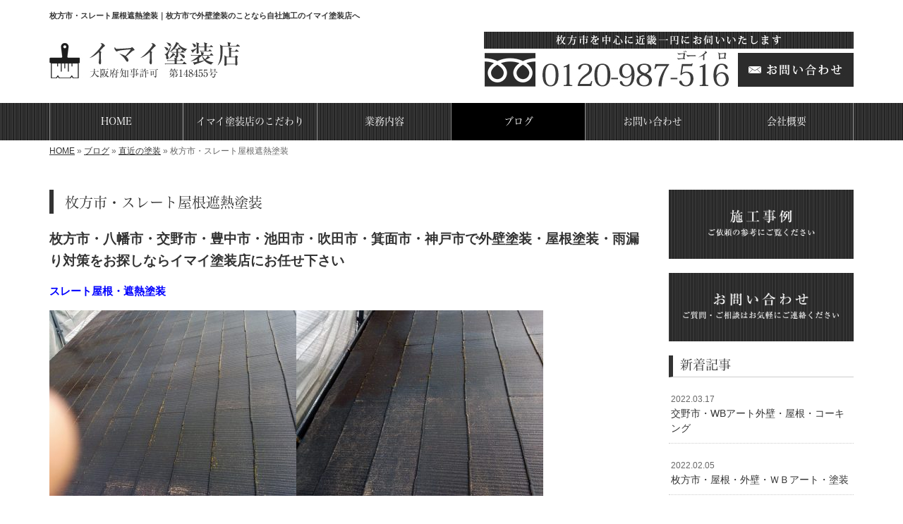

--- FILE ---
content_type: text/html; charset=UTF-8
request_url: https://www.imai-tosouten.com/3878
body_size: 6873
content:






<!DOCTYPE html>
<html lang="ja">
<meta charset="UTF-8">
<title>枚方市・スレート屋根遮熱塗装｜枚方市で外壁塗装のことなら自社施工のイマイ塗装店へ</title>
<head prefix="og: http://ogp.me/ns# fb: http://ogp.me/ns/fb# article: http://ogp.me/ns/article#">
<meta property='og:locale' content='ja_JP'>
<meta property='og:site_name' content='イマイ塗装店'>
<meta property="og:title" content="枚方市・スレート屋根遮熱塗装">
<meta property="og:url" content="https://www.imai-tosouten.com/3878">
<meta property="og:type" content="article">
<meta property="og:description" content="枚方市・八幡市・交野市・豊中市・池田市・吹田市・箕面市・神戸市で外壁塗装・屋根塗装・雨漏り対策をお探しならイマイ塗装店にお任せ下さいスレート屋根・遮熱塗装...">
<meta property="og:image" content="http://www.imai-tosouten.com/wp-content/uploads/2018/09/P_20180828_093232-350x263.jpg">
<meta name="viewport" content="width=device-width, initial-scale=1">
<meta name="keywords" content="枚方市,外壁塗装,アパート塗装,工場塗装,屋根塗装">
<meta name="description" content="枚方市で外壁塗装のご依頼はイマイ塗装店にお任せください！戸建て住宅の外壁・屋根塗装をはじめ、マンション・アパート・工場・倉庫といった幅広い塗装工事に対応可能。まずはお気軽にご相談ください！">
<link rel='dns-prefetch' href='//code.jquery.com' />
<link rel='dns-prefetch' href='//use.fontawesome.com' />
<link rel='dns-prefetch' href='//webfont.fontplus.jp' />
<link rel='dns-prefetch' href='//s.w.org' />
<link rel="alternate" type="application/rss+xml" title="イマイ塗装店 &raquo; フィード" href="https://www.imai-tosouten.com/feed" />
<link rel="alternate" type="application/rss+xml" title="イマイ塗装店 &raquo; コメントフィード" href="https://www.imai-tosouten.com/comments/feed" />
		<script type="text/javascript">
			window._wpemojiSettings = {"baseUrl":"https:\/\/s.w.org\/images\/core\/emoji\/11\/72x72\/","ext":".png","svgUrl":"https:\/\/s.w.org\/images\/core\/emoji\/11\/svg\/","svgExt":".svg","source":{"concatemoji":"https:\/\/www.imai-tosouten.com\/wp-includes\/js\/wp-emoji-release.min.js?ver=4.9.24"}};
			!function(e,a,t){var n,r,o,i=a.createElement("canvas"),p=i.getContext&&i.getContext("2d");function s(e,t){var a=String.fromCharCode;p.clearRect(0,0,i.width,i.height),p.fillText(a.apply(this,e),0,0);e=i.toDataURL();return p.clearRect(0,0,i.width,i.height),p.fillText(a.apply(this,t),0,0),e===i.toDataURL()}function c(e){var t=a.createElement("script");t.src=e,t.defer=t.type="text/javascript",a.getElementsByTagName("head")[0].appendChild(t)}for(o=Array("flag","emoji"),t.supports={everything:!0,everythingExceptFlag:!0},r=0;r<o.length;r++)t.supports[o[r]]=function(e){if(!p||!p.fillText)return!1;switch(p.textBaseline="top",p.font="600 32px Arial",e){case"flag":return s([55356,56826,55356,56819],[55356,56826,8203,55356,56819])?!1:!s([55356,57332,56128,56423,56128,56418,56128,56421,56128,56430,56128,56423,56128,56447],[55356,57332,8203,56128,56423,8203,56128,56418,8203,56128,56421,8203,56128,56430,8203,56128,56423,8203,56128,56447]);case"emoji":return!s([55358,56760,9792,65039],[55358,56760,8203,9792,65039])}return!1}(o[r]),t.supports.everything=t.supports.everything&&t.supports[o[r]],"flag"!==o[r]&&(t.supports.everythingExceptFlag=t.supports.everythingExceptFlag&&t.supports[o[r]]);t.supports.everythingExceptFlag=t.supports.everythingExceptFlag&&!t.supports.flag,t.DOMReady=!1,t.readyCallback=function(){t.DOMReady=!0},t.supports.everything||(n=function(){t.readyCallback()},a.addEventListener?(a.addEventListener("DOMContentLoaded",n,!1),e.addEventListener("load",n,!1)):(e.attachEvent("onload",n),a.attachEvent("onreadystatechange",function(){"complete"===a.readyState&&t.readyCallback()})),(n=t.source||{}).concatemoji?c(n.concatemoji):n.wpemoji&&n.twemoji&&(c(n.twemoji),c(n.wpemoji)))}(window,document,window._wpemojiSettings);
		</script>
		<style type="text/css">
img.wp-smiley,
img.emoji {
	display: inline !important;
	border: none !important;
	box-shadow: none !important;
	height: 1em !important;
	width: 1em !important;
	margin: 0 .07em !important;
	vertical-align: -0.1em !important;
	background: none !important;
	padding: 0 !important;
}
</style>
<link rel='stylesheet' id='share_s-bootstrap-css'  href='https://www.imai-tosouten.com/wp-content/themes/theme-third/css/external/bootstrap.css?ver=4.9.24' type='text/css' media='all' />
<link rel='stylesheet' id='share_s-slick-css'  href='https://www.imai-tosouten.com/wp-content/themes/theme-third/css/external/slick.css?ver=4.9.24' type='text/css' media='all' />
<link rel='stylesheet' id='share_s-slick-theme-css'  href='https://www.imai-tosouten.com/wp-content/themes/theme-third/css/external/slick-theme.css?ver=4.9.24' type='text/css' media='all' />
<link rel='stylesheet' id='share_s-common-css'  href='https://www.imai-tosouten.com/wp-content/themes/theme-third/css/style.css?ver=4.9.24' type='text/css' media='all' />
<link rel='stylesheet' id='share_s-sub-css'  href='https://www.imai-tosouten.com/wp-content/themes/theme-third/css/sub.css?ver=4.9.24' type='text/css' media='all' />
<link rel='stylesheet' id='share_s-design-css'  href='https://www.imai-tosouten.com/wp-content/themes/theme-third/design.css?ver=4.9.24' type='text/css' media='all' />
<script type='text/javascript' src='https://code.jquery.com/jquery-1.12.4.min.js?ver=4.9.24'></script>
<link rel='https://api.w.org/' href='https://www.imai-tosouten.com/wp-json/' />
<link rel="EditURI" type="application/rsd+xml" title="RSD" href="https://www.imai-tosouten.com/xmlrpc.php?rsd" />
<link rel="wlwmanifest" type="application/wlwmanifest+xml" href="https://www.imai-tosouten.com/wp-includes/wlwmanifest.xml" /> 
<link rel='prev' title='空調機器　伊丹市　お寺' href='https://www.imai-tosouten.com/3859' />
<link rel='next' title='枚方市・コーキング打ち替え・地震' href='https://www.imai-tosouten.com/3909' />
<link rel="canonical" href="https://www.imai-tosouten.com/3878" />
<link rel='shortlink' href='https://www.imai-tosouten.com/?p=3878' />
<link rel="alternate" type="application/json+oembed" href="https://www.imai-tosouten.com/wp-json/oembed/1.0/embed?url=https%3A%2F%2Fwww.imai-tosouten.com%2F3878" />
<link rel="alternate" type="text/xml+oembed" href="https://www.imai-tosouten.com/wp-json/oembed/1.0/embed?url=https%3A%2F%2Fwww.imai-tosouten.com%2F3878&#038;format=xml" />
<!--GoogleAnalyticsStart-->
<!-- Global site tag (gtag.js) - Google Analytics -->
<script async src="https://www.googletagmanager.com/gtag/js?id=UA-115791898-1"></script>
<script>
  window.dataLayer = window.dataLayer || [];
  function gtag(){dataLayer.push(arguments);}
  gtag('js', new Date());

  gtag('config', 'UA-115791898-1');
  gtag('config', 'G-ZWQV786TJ4');
</script>
<!--GoogleAnalyticsEnd--><link rel="Shortcut Icon" type="image/x-icon" href="/favicon.png" />
<!-- BEGIN: WP Social Bookmarking Light -->
<script>(function(d, s, id) {
  var js, fjs = d.getElementsByTagName(s)[0];
  if (d.getElementById(id)) return;
  js = d.createElement(s); js.id = id;
  js.src = "//connect.facebook.net/ja_JP/sdk.js#xfbml=1&version=v2.7";
  fjs.parentNode.insertBefore(js, fjs);
}(document, 'script', 'facebook-jssdk'));</script>
<style type="text/css">
.wp_social_bookmarking_light{
    border: 0 !important;
    padding: 10px 0 20px 0 !important;
    margin: 0 !important;
}
.wp_social_bookmarking_light div{
    float: left !important;
    border: 0 !important;
    padding: 0 !important;
    margin: 0 5px 0px 0 !important;
    min-height: 30px !important;
    line-height: 18px !important;
    text-indent: 0 !important;
}
.wp_social_bookmarking_light img{
    border: 0 !important;
    padding: 0;
    margin: 0;
    vertical-align: top !important;
}
.wp_social_bookmarking_light_clear{
    clear: both !important;
}
#fb-root{
    display: none;
}
.wsbl_twitter{
    width: 100px;
}
.wsbl_facebook_like iframe{
    max-width: none !important;
}
.wsbl_pinterest a{
    border: 0px !important;
}</style>
<!-- END: WP Social Bookmarking Light -->
</head>

<body id="top-head" class="post-template-default single single-post postid-3878">
<div id="fb-root"></div>
<script>(function(d, s, id) {
  var js, fjs = d.getElementsByTagName(s)[0];
  if (d.getElementById(id)) return;
  js = d.createElement(s); js.id = id;
  js.src = "//connect.facebook.net/ja_JP/sdk.js#xfbml=1&version=v2.7";
  fjs.parentNode.insertBefore(js, fjs);
}(document, 'script', 'facebook-jssdk'));</script>

  <header id="masthead" class="site-header top-head" role="banner">

  <div class="wrapper-navi">

    <div class="container top-head-inner">

        <!-- スマホ用 メニューボタンここから -->
        <div id="nav-toggle">
            <div>
                <span></span>
                <span></span>
                <span></span>
            </div>
        </div>
        <!-- スマホ用 メニューボタンここまで -->

                <h1 class="col-md-12 fs-small headertop-copy">枚方市・スレート屋根遮熱塗装｜枚方市で外壁塗装のことなら自社施工のイマイ塗装店へ</h1>

        <div class="clearfix header-info">
          <p class="logo">
            <a href="https://www.imai-tosouten.com"><img src="https://www.imai-tosouten.com/wp-content/themes/theme-third/img/common/logo.jpg" alt="イマイ塗装店"></a>
          </p>
          <div class="tel hidden-tb">
                                <a href="https://www.imai-tosouten.com/contact"><img src="https://www.imai-tosouten.com/wp-content/themes/theme-third/img/common/tel.jpg" alt="イマイ塗装店"></a>
                          </div>
        </div>

    </div>

    <div class="bg-global-nav">

    <div class="global-nav">

        <div class="menu-header-container">

          <ul id="menu-header">

            <!-- トップページ  -->
            <li class="menu-item_01 ">
              <a href="https://www.imai-tosouten.com">
              <strong class="global-nav-label--ja">HOME</strong>
              <span class="global-nav-label--en">top</span>
              </a>
            </li>

            <!-- メニュー(詳細なし)  -->
            <li class="menu-item-has-children menu-item_02">
              <a href="https://www.imai-tosouten.com/policy">
              <strong class="global-nav-label--ja">イマイ塗装店のこだわり</strong>
              <span class="global-nav-label--en">policy</span>
              </a>
              <ul class="sub-menu sub-menu--header"></ul>            </li>

            <!-- メニュー(詳細あり)  -->
            <li class="menu-item-has-children menu-item_03">
              <a href="https://www.imai-tosouten.com/service">
              <strong class="global-nav-label--ja">業務内容</strong>
              <span class="global-nav-label--en">service</span></a>
              <ul class="sub-menu sub-menu--header"></ul>            </li>

            <!-- ブログ  -->
            <li class="menu-item-has-children menu-item_06 current">
              <a href="https://www.imai-tosouten.com/blog">
              <strong class="global-nav-label--ja">ブログ</strong>
              <span class="global-nav-label--en">blog</span>
              </a>
              <ul class="sub-menu sub-menu--header"><li><a href="https://www.imai-tosouten.com/category/blog_works">施工事例</a></li><li><a href="https://www.imai-tosouten.com/category/%e8%bf%91%e6%97%a5%e3%81%ae%e5%a1%97%e8%a3%85">直近の塗装</a></li><li><a href="https://www.imai-tosouten.com/category/%e3%82%b5%e3%82%a4%e3%83%87%e3%82%a3%e3%83%b3%e3%82%b0%e5%a1%97%e8%a3%85">サイディング塗装</a></li><li><a href="https://www.imai-tosouten.com/category/%e8%a8%ad%e5%82%99%e5%a1%97%e8%a3%85">設備塗装</a></li><li><a href="https://www.imai-tosouten.com/category/%e3%81%8a%e5%ae%a2%e6%a7%98%e3%81%ae%e5%a3%b0">お客様の声</a></li><li><a href="https://www.imai-tosouten.com/category/blog_news">お知らせ</a></li></ul>            </li>

            <!-- お問い合わせ  -->
                        <li class="menu-item_07">
              <a href="https://www.imai-tosouten.com/contact">
              <strong class="global-nav-label--ja">お問い合わせ</strong>
              <span class="global-nav-label--en">contact</span>
              </a>
            </li>
            
            <!-- 会社・店舗情報  -->
            <li class="menu-item_08">
              <a href="https://www.imai-tosouten.com/information">
              <strong class="global-nav-label--ja">会社概要</strong>
              <span class="global-nav-label--en">information</span>
              </a>
            </li>

          </ul>

        </div>

</div>

<!-- global-nav --></div>

  </div>

<!-- header --></header>

<div class="breadcrumbs">

	<div class="container mt100">

		<div class="wrapper-breadcrumbs">

								<a href="https://www.imai-tosouten.com">HOME</a> &raquo;
				<a href="https://www.imai-tosouten.com/blog">ブログ</a>  &raquo;
				<a href="https://www.imai-tosouten.com/category/%e8%bf%91%e6%97%a5%e3%81%ae%e5%a1%97%e8%a3%85">直近の塗装</a> &raquo;				<span>  枚方市・スレート屋根遮熱塗装</span>

				
		</div>

	</div>

</div>

	<div class="container contents">

		<div class="row">

			<main>

				
				<div class="col-md-9 contents-main-left">

					<h2 class="content-title--bl">枚方市・スレート屋根遮熱塗装</h2>

					
				<div class="content-blog-box">

					<div class="content-main">

						<div class="content-main-section blog-content">

							
							<div class="clearfix"><p><span style="font-size: 14pt;"><strong>枚方市・八幡市・交野市・豊中市・池田市・吹田市・箕面市・神戸市で外壁塗装・屋根塗装・雨漏り対策をお探しならイマイ塗装店にお任せ下さい</strong></span></p>
<p><strong><span style="color: #0000ff;">スレート屋根・遮熱塗装</span></strong></p>
<p><img class="alignnone size-medium wp-image-3880" src="https://www.imai-tosouten.com/wp-content/uploads/2018/09/P_20180828_093232-350x263.jpg" alt="" width="350" height="263" /><img class="alignnone size-medium wp-image-3882" src="https://www.imai-tosouten.com/wp-content/uploads/2018/09/P_20180828_094636-350x263.jpg" alt="" width="350" height="263" /></p>
<p><strong><span style="color: #0000ff;">スレート屋根洗浄　コケが多数見られます</span></strong></p>
<p><img class="alignnone size-medium wp-image-3883" src="https://www.imai-tosouten.com/wp-content/uploads/2018/09/P_20180828_093102-350x263.jpg" alt="" width="350" height="263" /><img class="alignnone size-medium wp-image-3884" src="https://www.imai-tosouten.com/wp-content/uploads/2018/09/P_20180828_100956-350x263.jpg" alt="" width="350" height="263" /></p>
<p><strong><span style="color: #0000ff;">当社の一回り大きいハイパワー防音洗浄機とターボノズルのセットで強力に洗浄します</span></strong><span style="color: #ff0000;">（レンタルの洗浄機にはターボノズルは滅多に有りません、屋根を塗装される方は塗装業者が自前のエンジン式洗浄機を持っているか確認すると業者選びの選考ポイントになるかと思います。通販などでよく見るポータブル式電気洗浄機は屋根には論外です）</span></p>
<p><img class="alignnone size-medium wp-image-3885" src="https://www.imai-tosouten.com/wp-content/uploads/2018/09/P_20180828_105016-350x263.jpg" alt="" width="350" height="263" /> <img class="alignnone size-medium wp-image-3886" src="https://www.imai-tosouten.com/wp-content/uploads/2018/09/P_20180828_105027-350x263.jpg" alt="" width="350" height="263" /></p>
<p><strong><span style="color: #0000ff;">屋根洗浄完了</span></strong></p>
<p><img class="alignnone size-medium wp-image-3887" src="https://www.imai-tosouten.com/wp-content/uploads/2018/09/P_20180828_114909-350x263.jpg" alt="" width="350" height="263" /> <img class="alignnone size-medium wp-image-3888" src="https://www.imai-tosouten.com/wp-content/uploads/2018/09/P_20180828_143127-350x263.jpg" alt="" width="350" height="263" /></p>
<p><strong><span style="color: #0000ff;">ノ</span><span style="color: #0000ff;">ズルを変えて雨戸の裏と土間も洗浄です</span></strong></p>
<p><img class="alignnone size-medium wp-image-3889" src="https://www.imai-tosouten.com/wp-content/uploads/2018/09/P_20180829_113414-350x263.jpg" alt="" width="350" height="263" /> <img class="alignnone size-medium wp-image-3890" src="https://www.imai-tosouten.com/wp-content/uploads/2018/09/P_20180829_100526-350x263.jpg" alt="" width="350" height="263" /></p>
<p><span style="color: #0000ff;"><strong>全体的に築10年以上たつと釘が錆びて抜けかけてる屋根が多いです</strong></span></p>
<p><img class="alignnone size-medium wp-image-3891" src="https://www.imai-tosouten.com/wp-content/uploads/2018/09/P_20180829_113752-350x263.jpg" alt="" width="350" height="263" /> <img class="alignnone size-medium wp-image-3892" src="https://www.imai-tosouten.com/wp-content/uploads/2018/09/P_20180829_114134-350x263.jpg" alt="" width="350" height="263" /></p>
<p><strong><span style="color: #0000ff;">当社では屋根塗装と同時にステンレスの釘に交換します　釘抜け防止にひと手間かけてコーキングもします</span></strong></p>
<p><img class="alignnone size-medium wp-image-3893" src="https://www.imai-tosouten.com/wp-content/uploads/2018/09/P_20180829_114151-350x263.jpg" alt="" width="350" height="263" /><img class="alignnone size-medium wp-image-3894" src="https://www.imai-tosouten.com/wp-content/uploads/2018/09/P_20180829_143348-350x263.jpg" alt="" width="350" height="263" /></p>
<p><strong><span style="color: #0000ff;">1回目の塗装</span></strong></p>
<p><img class="alignnone size-medium wp-image-3897" src="https://www.imai-tosouten.com/wp-content/uploads/2018/09/P_20180829_143731-1-350x263.jpg" alt="" width="350" height="263" /><img class="alignnone size-medium wp-image-3899" src="https://www.imai-tosouten.com/wp-content/uploads/2018/09/P_20180829_143541-350x263.jpg" alt="" width="350" height="263" /></p>
<p><strong><span style="color: #0000ff;">二回目の塗装</span></strong></p>
<p><img class="alignnone size-medium wp-image-3900" src="https://www.imai-tosouten.com/wp-content/uploads/2018/09/P_20180830_131328-350x263.jpg" alt="" width="350" height="263" /> <img class="alignnone size-medium wp-image-3901" src="https://www.imai-tosouten.com/wp-content/uploads/2018/09/P_20180830_131532-350x263.jpg" alt="" width="350" height="263" /></p>
<p><strong><span style="color: #0000ff;">屋根遮熱塗装完成です　当社では施主様、近隣皆様の負担軽減を考慮のうえ、工期短縮を目指しプライマーレス（2回塗り）で完成する屋根塗料・大同ハイルーフマイルドシリコン・フッ素をお勧めしています</span></strong><span style="color: #ff0000;">（洗浄が悪かったりするとムラが出て2回塗りでは仕上がりません、仕上げの差に高圧洗浄機の違いが現れます。材料自体は元々屋根を作っていた当人達が考案した塗料なので非常に安心して使用できます。勿論、当社で今まで使用してクレーム等もありません）</span></p>
</div>
							
																																			
							<div class="blog-post-meta">
								<p>2018年09月16日 | <a href="https://www.imai-tosouten.com/category/%e8%bf%91%e6%97%a5%e3%81%ae%e5%a1%97%e8%a3%85" rel="category tag">直近の塗装</a></p>
							</div>


							<div class='wp_social_bookmarking_light'><div class="wsbl_facebook_like"><div id="fb-root"></div><fb:like href="https://www.imai-tosouten.com/3878" layout="button_count" action="like" width="100" share="false" show_faces="false" ></fb:like></div><div class="wsbl_twitter"><a href="https://twitter.com/share" class="twitter-share-button" data-url="https://www.imai-tosouten.com/3878" data-text="枚方市・スレート屋根遮熱塗装">Tweet</a></div><div class="wsbl_line"><a href='line://msg/text/%E6%9E%9A%E6%96%B9%E5%B8%82%E3%83%BB%E3%82%B9%E3%83%AC%E3%83%BC%E3%83%88%E5%B1%8B%E6%A0%B9%E9%81%AE%E7%86%B1%E5%A1%97%E8%A3%85%0D%0Ahttps%3A%2F%2Fwww.imai-tosouten.com%2F3878' title='LINEで送る' rel=nofollow class='wp_social_bookmarking_light_a' ><img src='https://www.imai-tosouten.com/wp-content/plugins/wp-social-bookmarking-light/images/line88x20.png' alt='LINEで送る' title='LINEで送る' width='88' height='20' class='wp_social_bookmarking_light_img' /></a></div></div><br class='wp_social_bookmarking_light_clear' />
														<p class="txt-center"><a href="https://www.imai-tosouten.com/blog" class="btn btn-default">一覧ページに戻る</a></p>
							
						</div>

					</div>

				</div>

				</div>

				
			</main>

			 <div class="col-md-3">


	<!-- サイドバー上部 -->
	<div class="side-banner">
		<a href="/category/blog_works"><img src="https://www.imai-tosouten.com/wp-content/themes/theme-third/img/common/bnr-common-001.jpg" alt="施工事例"></a>
	</div>
	
	<div class="side-banner">
		<a href="/contact"><img src="https://www.imai-tosouten.com/wp-content/themes/theme-third/img/common/bnr-common-002.jpg" alt="お問い合わせ"></a>
	</div>
	<!-- /サイドバー上部 -->

	<div id="info-blog">

		<div class="widget widget_recent_entries">
			<h4 class="widget-title">新着記事</h4>
			<ul>
						<li><a href="https://www.imai-tosouten.com/5022"><span class="post-date">2022.03.17</span><br>
			交野市・WBアート外壁・屋根・コーキング</a></li>
						<li><a href="https://www.imai-tosouten.com/4989"><span class="post-date">2022.02.05</span><br>
			枚方市・屋根・外壁・ＷＢアート・塗装</a></li>
						<li><a href="https://www.imai-tosouten.com/4987"><span class="post-date">2022.02.05</span><br>
			2022年度、外壁塗装予約受付開始！！</a></li>
						<li><a href="https://www.imai-tosouten.com/4947"><span class="post-date">2021.10.15</span><br>
			枚方市・屋根・サイディング塗り替え・多彩模様</a></li>
						<li><a href="https://www.imai-tosouten.com/4943"><span class="post-date">2021.10.06</span><br>
			おしらせ・ローバル施工管理者に認定されました。</a></li>
						</ul>
		</div>
		
		<div class="widget widget_categories">
			<h4 class="widget-title">ブログカテゴリ</h4>
			<ul>
				<li class="cat-item cat-item-2"><a href="https://www.imai-tosouten.com/category/blog_works" >施工事例</a>
</li>
	<li class="cat-item cat-item-3"><a href="https://www.imai-tosouten.com/category/%e8%bf%91%e6%97%a5%e3%81%ae%e5%a1%97%e8%a3%85" >直近の塗装</a>
</li>
	<li class="cat-item cat-item-6"><a href="https://www.imai-tosouten.com/category/%e3%82%b5%e3%82%a4%e3%83%87%e3%82%a3%e3%83%b3%e3%82%b0%e5%a1%97%e8%a3%85" >サイディング塗装</a>
</li>
	<li class="cat-item cat-item-7"><a href="https://www.imai-tosouten.com/category/%e8%a8%ad%e5%82%99%e5%a1%97%e8%a3%85" >設備塗装</a>
</li>
	<li class="cat-item cat-item-8"><a href="https://www.imai-tosouten.com/category/%e3%81%8a%e5%ae%a2%e6%a7%98%e3%81%ae%e5%a3%b0" >お客様の声</a>
</li>
	<li class="cat-item cat-item-1"><a href="https://www.imai-tosouten.com/category/blog_news" >お知らせ</a>
</li>
			</ul>
		</div>

		<div id="text-2" class="widget widget_text">			<div class="textwidget"></div>
		</div>
	</div>
	
	<!-- サイドバー下部 -->
	<div class="side-banner">
		<div class="banner-separate clearfix">
			<div class="btn-share">
				<div class="btn-tw-share"><a href="https://twitter.com/share?url=https://www.imai-tosouten.com" target="_blank"><i class="fa fa-twitter" aria-hidden="true"></i>&nbsp;Twitterでシェア</a></div>
				<div class="btn-fb-share"><a href="https://www.facebook.com/sharer/sharer.php?u=https://www.imai-tosouten.com" target="_blank"><i class="fa fa-facebook" aria-hidden="true"></i>&nbsp;Facebookでシェア</a></div>
			</div>
		</div>
		        <div class="banner-separate">
        	        	<a href="http://reve.cm" target="_blank"><img src="https://www.imai-tosouten.com/wp-content/themes/theme-third/img/common/reve.jpg" alt="Reve"></a>
	                </div>
	</div>

	
</div>

		</div>

	</div>


	<footer>

		<div class="footer-bgtop">
		
			<div class="container">

				<div class="menu-footer_all-container">

					<ul id="menu-footer_all" class="clearfix menu">

						<!-- トップページ  -->
						<li><a href="https://www.imai-tosouten.com">HOME</a></li>

						<!-- メニュー(詳細なし)  -->
						<li>
							<a href="https://www.imai-tosouten.com/policy">イマイ塗装店のこだわり</a>
							<ul class="sub-menu"></ul>						</li>

						<!-- メニュー(詳細あり)  -->
						<li>
							<a href="https://www.imai-tosouten.com/service">業務内容</a>
							<ul class="sub-menu"></ul>						</li>

						<!-- ブログ  -->
						<li>
							<a href="https://www.imai-tosouten.com/blog">ブログ</a>
							<ul class="sub-menu">
									<li class="cat-item cat-item-2"><a href="https://www.imai-tosouten.com/category/blog_works" >施工事例</a>
</li>
	<li class="cat-item cat-item-3"><a href="https://www.imai-tosouten.com/category/%e8%bf%91%e6%97%a5%e3%81%ae%e5%a1%97%e8%a3%85" >直近の塗装</a>
</li>
	<li class="cat-item cat-item-6"><a href="https://www.imai-tosouten.com/category/%e3%82%b5%e3%82%a4%e3%83%87%e3%82%a3%e3%83%b3%e3%82%b0%e5%a1%97%e8%a3%85" >サイディング塗装</a>
</li>
	<li class="cat-item cat-item-7"><a href="https://www.imai-tosouten.com/category/%e8%a8%ad%e5%82%99%e5%a1%97%e8%a3%85" >設備塗装</a>
</li>
	<li class="cat-item cat-item-8"><a href="https://www.imai-tosouten.com/category/%e3%81%8a%e5%ae%a2%e6%a7%98%e3%81%ae%e5%a3%b0" >お客様の声</a>
</li>
	<li class="cat-item cat-item-1"><a href="https://www.imai-tosouten.com/category/blog_news" >お知らせ</a>
</li>
							</ul>
						</li>

						<!-- お問い合わせ -->
												<li><a href="https://www.imai-tosouten.com/contact">お問い合わせ</a></li>
						
						<!-- 会社・店舗情報  -->
						<li><a href="https://www.imai-tosouten.com/information">会社概要</a></li>

					</ul>

				</div>

			</div>

		</div>

		<div class="footer-snsicons--wrapper">

			<div class="container">

				<div class="footer-snsicons">
				
				</div>

			</div>

		</div>

		<div class="footer-bgbottom">
			<div class="container footer-copy">
				<p class="txt-center"><small>Copyright &copy; イマイ塗装店 All Rights Reserved.</small></p>
			</div>
		</div>

	<!-- footer --></footer>

<div class="sp-conversion">

	<ul class="sp-conversion-list">

				<li class="btn-conversion--tel"><a href="tel:0120-987-516"><i class="fa fa-mobile fa-1" aria-hidden="true"></i>&nbsp;電話問い合わせ</a></li>
		
				<li class="btn-conversion--mail"><a href="https://www.imai-tosouten.com/contact"><i class="fa fa-envelope-o fa_5" aria-hidden="true"></i>&nbsp;メール問い合わせ</a></li>
		
	</ul>

</div>

<div id="btn-page-top"><a href="#"><i class="fa fa-chevron-up" aria-hidden="true"></i></a></div>

<!-- BEGIN: WP Social Bookmarking Light -->
<script>!function(d,s,id){var js,fjs=d.getElementsByTagName(s)[0],p=/^http:/.test(d.location)?'http':'https';if(!d.getElementById(id)){js=d.createElement(s);js.id=id;js.src=p+'://platform.twitter.com/widgets.js';fjs.parentNode.insertBefore(js,fjs);}}(document, 'script', 'twitter-wjs');</script>
<!-- END: WP Social Bookmarking Light -->
<script type='text/javascript' src='https://www.imai-tosouten.com/wp-content/themes/theme-third/js/navigation.js?ver=20151215'></script>
<script type='text/javascript' src='https://www.imai-tosouten.com/wp-content/themes/theme-third/js/skip-link-focus-fix.js?ver=20151215'></script>
<script type='text/javascript' src='https://www.imai-tosouten.com/wp-content/themes/theme-third/js/external/html5shiv.js?ver=4.9.24'></script>
<script type='text/javascript' src='https://use.fontawesome.com/15ca37603b.js?ver=4.9.24'></script>
<script type='text/javascript' src='https://www.imai-tosouten.com/wp-content/themes/theme-third/js/external/slick.min.js?ver=4.9.24'></script>
<script type='text/javascript' src='https://www.imai-tosouten.com/wp-content/themes/theme-third/js/external/jquery.easing.1.3.js?ver=4.9.24'></script>
<script type='text/javascript' src='https://www.imai-tosouten.com/wp-content/themes/theme-third/js/external/jquery.smoothScroll.js?ver=4.9.24'></script>
<script type='text/javascript' src='https://www.imai-tosouten.com/wp-content/themes/theme-third/js/external/jquery.matchHeight-min.js?ver=4.9.24'></script>
<script type='text/javascript' src='https://www.imai-tosouten.com/wp-content/themes/theme-third/js/init.js?ver=4.9.24'></script>
<script type='text/javascript' src='//webfont.fontplus.jp/accessor/script/fontplus.js?C0ZmmXk378c=&#038;aa=1&#038;ab=2&#038;ver=4.9.24'></script>
<script type='text/javascript' src='https://www.imai-tosouten.com/wp-includes/js/wp-embed.min.js?ver=4.9.24'></script>

</body>
</html>


--- FILE ---
content_type: text/css
request_url: https://www.imai-tosouten.com/wp-content/themes/theme-third/design.css?ver=4.9.24
body_size: 1326
content:
/* ------------------------------------------
　　テンプレ	No N501
--------------------------------------------- */

/*.table-company {
	width:100%;
}*/

/* ------------------------------------------
　　実装初期定義
--------------------------------------------- */
hr {
	border-top: dotted 1px #ccc;
	border-left: none;
	border-right: none;
	border-bottom: none;
	padding-bottom: 5px;
}
.imagetext {overflow: hidden;}/*イメージ横テキストの回り込み禁止*/
.indent {padding-left: 15px;}
.row {margin-bottom:20px;}

a {
	color: #333;
}
a:hover {
	color: #262626;
}

.btn.btn--link {
	background: #333;
}
.btn.btn--link:hover {
	background: #262626;
}

.topnews-bg {
	background: #333;
}
.topgallery-label {
	color:#fff;
	background: #333;
}

.footer-backtotop a:hover {
	background: #262626;
}
.footer-backtotop a {
	background: #000;
}
.footer-backtotop a:hover {
	color: #fff;
}
footer {
	background: #333333;
}
.footer-snsicons-list li a {
	color: #fff;
}
#menu-footer_all li.cat-item a:hover {
    background-color: #262626;
    color: #fff;
}
#menu-footer_all li a {
	color: #fff;
}

.widget-title {
	border-left: 6px solid #333;
}
.gallery-flow-number span {
	background: #333;
}
/* ------------------------------------------
　　グローバルメニュー表示設定
--------------------------------------------- */
@media only screen and (min-width: 768px) {

	.bg-global-nav {
	    background: url(img/common/bg-navi.gif);
		border-top: 0;
	    border-bottom: 0;
	}

	.global-nav ul li{
	    background: url(img/common/bg-navi.gif);
	}

	.global-nav ul li > a {
		color: #fff;
	}

	.global-nav ul li:hover,
	.global-nav ul .current {
		background: #000;
		color: #fff;
	}

	.global-nav ul li:hover > a,
	.global-nav ul .current a {
		color: #fff;
	}

	.global-nav ul li {
		border-left: solid 1px #8b8b8b;
		border-right: solid 1px #8b8b8b;
	}

	.global-nav ul li span {
		color: #fff;
	}

	.global-nav ul li > a:hover span,
	.global-nav ul .current span {
		color: #fff;
	}

}

/* ------------------------------------------
　　見出しCSS設定
--------------------------------------------- */
.content-title--bl {
	border-left: 6px solid #333;
}
.content-subtitle {
  border-bottom: solid 2px #333;
}

/* 下ボーダー（2本線） */
.content-title--bbd {
	border-bottom: 3px double #333;
}

/* ボーダーで囲む × アクセント */
.content-title--bdacc {
	border: 1px solid #ccc;
}
.content-title--bdacc::after {
	background-color: #333;
}

/* 下ボーダー（2カラー） */
.content-title--bb2 {
	border-bottom: 4px solid #ccc;
}
.content-title--bb2::after {
	background-color: #333;
}

/* マーカーのような下線 */
.content-title--marker::after {
	background-color: #333;
}

/* ストライプ */
.content-title--stripe {
	background: -webkit-repeating-linear-gradient(45deg, #333, #333 5px, #262626 5px, #262626 10px);
	background: repeating-linear-gradient(45deg, #333, #333 5px, #262626 5px, #262626 10px);
	color: #fff;
	text-shadow: 1px 1px 1px rgba(0, 0, 0, .3);
}

/* グラデーション × ボーダー × マーク */
.content-title--gb {
	background: -webkit-repeating-linear-gradient(45deg, #333, #333 5px, #262626 5px, #262626 10px);
	background: repeating-linear-gradient(45deg, #333, #333 5px, #262626 5px, #262626 10px);
	border-top: 3px solid #333;
	color: #fff;
	text-shadow: 1px 1px 1px rgba(0, 0, 0, .3);
}
.content-title--gb::after {
	border: 3px solid #333;
}


/* ------------------------------------------
　　ここから編集CSS
--------------------------------------------- */

/* FONTPLUS書体設定 */
.global-nav-label--ja,.sub-menu--header {
	font-family: "FP-ヒラギノ明朝 ProN W3"; }
h2, h3, h4 {
	font-family: "FP-ヒラギノ明朝 ProN W3"; }

/*1行表示のときはコメントアウトを外す*/
span.global-nav-label--en {display:none !important;}

.point01 {color:#1F497D;}/*ポイントカラー1色目*/
.point02 {color:#00ff00;}/*ポイントカラー2色目*/

/* ------------------------------------------
　　メディア別追加CSS設定
--------------------------------------------- */

/* PC版のスタイルを追加する場合はここに記述 */
@media screen and (min-width: 1025px){
.logo {margin-top:14px;}
}


/* タブレット・PC版両方のスタイルを追加する場合はここに記述 */
@media screen and (min-width: 768px){

}

/* for tablet */
/* タブレット版のスタイルを追加する場合はここに記述 */
@media screen and (max-width:1024px) and (min-width: 768px){
.logo,
.tel {width:50%;}
}

/* for sp */
/* スマホ版のスタイルを追加する場合はここに記述 */
@media screen and (max-width:767px){

}
